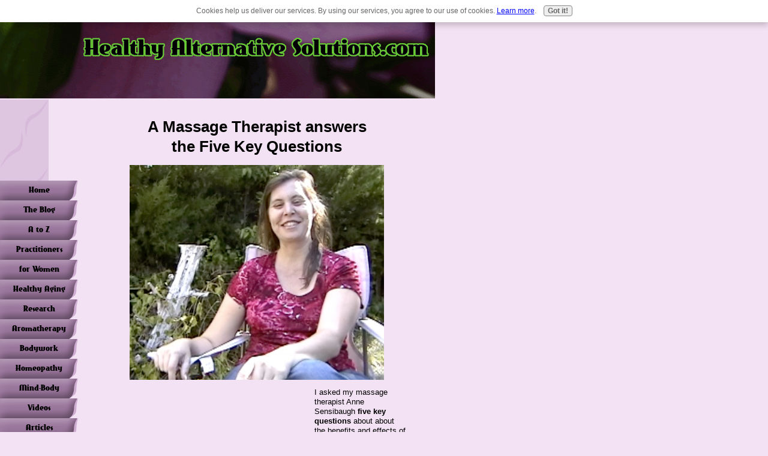

--- FILE ---
content_type: text/html; charset=utf-8
request_url: https://www.google.com/recaptcha/api2/aframe
body_size: 270
content:
<!DOCTYPE HTML><html><head><meta http-equiv="content-type" content="text/html; charset=UTF-8"></head><body><script nonce="BDSS6FGnp_68GzP6tWXLXg">/** Anti-fraud and anti-abuse applications only. See google.com/recaptcha */ try{var clients={'sodar':'https://pagead2.googlesyndication.com/pagead/sodar?'};window.addEventListener("message",function(a){try{if(a.source===window.parent){var b=JSON.parse(a.data);var c=clients[b['id']];if(c){var d=document.createElement('img');d.src=c+b['params']+'&rc='+(localStorage.getItem("rc::a")?sessionStorage.getItem("rc::b"):"");window.document.body.appendChild(d);sessionStorage.setItem("rc::e",parseInt(sessionStorage.getItem("rc::e")||0)+1);localStorage.setItem("rc::h",'1767754398900');}}}catch(b){}});window.parent.postMessage("_grecaptcha_ready", "*");}catch(b){}</script></body></html>

--- FILE ---
content_type: application/javascript
request_url: https://www.healthy-alternative-solutions.com/ssjs/ldr.js
body_size: 939
content:
/**
 * Remember to minify this after making changes!!!
 */
(function(){
    var SS_LDR = window.SS_LDR || {};

    SS_LDR.init = function(){
        var do_methods = ['doSocializeIt', 'doFacebook', 'doPinIt'];

        do_methods.forEach(function(method){
            SS_LDR[method]();
        });
    };


    /**
     * Maybe add the socializeit.js script
     */
    SS_LDR.doSocializeIt = function(){

        if ( typeof SS_PARAMS.socializeit_onpage !== 'undefined' && SS_PARAMS.socializeit_onpage ) {

            (function(d,id){
                if (d.getElementById(id)) {return;}
                var x=d.createElement('script');x.async=true;x.defer=true;
                x.src="/ssjs/socializeit.js";x.id=id;d.getElementsByTagName('head')[0].appendChild(x);
            })(document, '_socializeit_script');
        }
    };


    /**
     * Maybe add the Facebook script.
     * This function (v3.1) is deprecated in favor of the v4.0 syntax.
     */
    SS_LDR.doFacebook = function(){

        if ( typeof window.fbAsyncInit !== 'undefined' ) {

            (function(d, s, id){
                var js, fjs = d.getElementsByTagName(s)[0];
                if (d.getElementById(id)) {return;}
                js = d.createElement(s); js.id = id;
                js.src = "https://connect.facebook.net/"+SS_PARAMS.ssFBLang+"/sdk.js";
                fjs.parentNode.insertBefore(js, fjs);
            }(document, 'script', 'facebook-jssdk'));
        }

    };

    /**
     * Maybe add the Pinterest script
     */
    SS_LDR.doPinIt = function(){

        if ( typeof SS_PARAMS.pinterest_enabled !== 'undefined' && SS_PARAMS.pinterest_enabled ){

            (function(d,id){
                if (d.getElementById(id)) {return;}
                var x=d.createElement('script');x.async=true;x.defer=true;
                x.src="//assets.pinterest.com/js/pinit.js";x.id=id;d.getElementsByTagName('head')[0].appendChild(x);
            })(document, '_pinterest_script');
        }
    };

    /**
     * Kick it off!
     */
    SS_LDR.init();
})();

// Recaptcha (called conditionally when form's field is focussed)
function SS_LDR_recaptcha() {
    if (SS_PARAMS.recaptcha_already) { return };  SS_PARAMS.recaptcha_already = true;
    var recaptcha_callbackings = SS_PARAMS.recaptcha_callbackings;
    if ( (typeof recaptcha_callbackings !== 'undefined')  &&  recaptcha_callbackings ) {
        window.recaptcha_callback = function() { for (i=0; i<recaptcha_callbackings.length; i++) { recaptcha_callbackings[i](); } };
        var script = document.createElement('script');  script.async=true; script.defer=true;
        script.src='https://www.google.com/recaptcha/api.js?onload=recaptcha_callback&render=explicit';
        document.getElementsByTagName('head')[0].appendChild(script);
    }
};

/* End of file: ldr.js */
/* Location: share/ssjs/ldr.js */


--- FILE ---
content_type: application/javascript
request_url: https://www.healthy-alternative-solutions.com/c/gdpr-reviveit.js
body_size: 472
content:
(function () {
  document.addEventListener("DOMContentLoaded", function(ev) {
    var forms = [];
    forms = forms.concat([].slice.call(document.querySelectorAll('.Ezine2 form')));
    forms = forms.concat([].slice.call(document.querySelectorAll('.c2Form')));

    if (!/gdpr\-/.test(window.location.pathname)) {
      forms = forms.concat([].slice.call(document.querySelectorAll('[class^=" FormBlock"]')));
      forms = forms.concat([].slice.call(document.querySelectorAll('[class^="FormBlock"]')));

      var userDomain = window.location.origin.replace(/sbi([A-za-z0-9]+)\.sitesell\./, "");
      var hostForms = [].slice.call(document.querySelectorAll('form[action^="' + userDomain + '"]'));
    hostForms = hostForms.concat([].slice.call(document.querySelectorAll('form[action^="/"]')));

      for (var i = 0, ilen = hostForms.length; i < ilen; i++) {
        if (forms.indexOf(hostForms[i]) === -1) {
          forms.push(hostForms[i]);
        }
      }
    }

    var blockForm = function (el) {
      el.addEventListener('submit', function (ev) {
        ev.preventDefault();
      }, false);

      var buttons = el.querySelectorAll('input[type="submit"], button[type="submit"], input[value="Submit"], input[type="button"]');

      for (var i = 0, ilen = buttons.length; i < ilen; i++) {
        buttons[i].setAttribute("disabled", "disabled");
        buttons[i].style.cursor = "no-drop";
      }
    };
    
    for (var i = 0, ilen = forms.length; i < ilen; i++) {
      blockForm(forms[i]);
    }
  });
}());